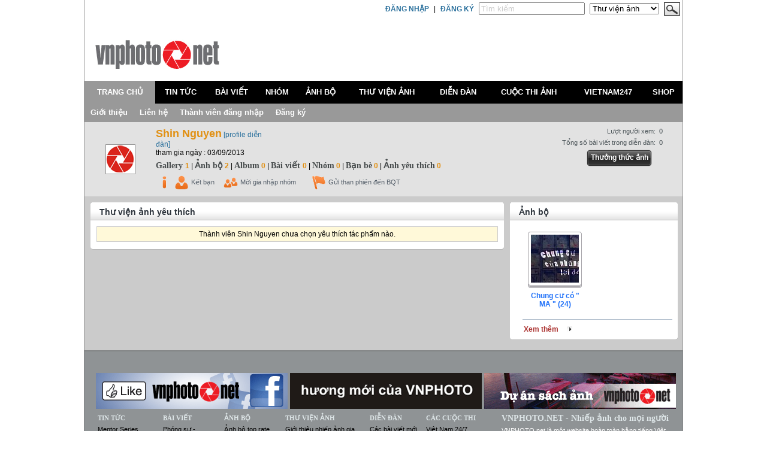

--- FILE ---
content_type: text/html; charset=UTF-8
request_url: http://www.vnphoto.net/profile_gallery.php?u=Shin%20Nguyen&view=fav
body_size: 8030
content:
<!DOCTYPE html PUBLIC "-//W3C//DTD XHTML 1.0 Transitional//EN" "http://www.w3.org/TR/xhtml1/DTD/xhtml1-transitional.dtd">
<html xmlns="http://www.w3.org/1999/xhtml"><!-- InstanceBegin template="/Templates/index2.dwt.php" codeOutsideHTMLIsLocked="false" -->
<head>
<meta http-equiv="Content-Type" content="text/html; charset=utf-8" />
<!-- InstanceBeginEditable name="doctitle" -->
<title>
VNPhoto.net version 3</title>
<!-- InstanceEndEditable -->
<!-- Framework CSS -->
<link rel="icon" href="images/iconvnpt.ico" type="image/x-icon" />
<link rel="shortcut icon" href="images/iconvnpt.ico" type="image/x-icon" />
<link rel="stylesheet" href="css/screen.css?11:48243" type="text/css" media="screen, projection">
<link rel="stylesheet" href="css/print.css?11:48243" type="text/css" media="print">
<!--[if IE]><link rel="stylesheet" href="../../blueprint/ie.css?11:48243" type="text/css" media="screen, projection"><![endif]-->
<!-- Import fancy-type plugin for the sample page. -->
<link rel="stylesheet" href="css/screen_002.css?11:48243" type="text/css" media="screen, projection">
<script charset="utf-8" id="injection_graph_func" src="http://www.vnphoto.net/js/injection_graph_func.js?11:48242"></script>
<script language="javascript" src="http://www.vnphoto.net/js/jquery-1.4.2.min.js?11:48242"></script>
<script language="javascript" src="http://www.vnphoto.net/js/global.js?11:48242"></script>
<script language="javascript" src="http://www.vnphoto.net/js/jquery.simpletip-1.3.1.min.js?11:48242"></script>
<script language="javascript" src="http://www.vnphoto.net/js/swfobject.js?11:48242"></script>
<link href="http://www.vnphoto.net/js/thickbox/thickbox.css?11:48243" type="text/css" rel="stylesheet" >
<script src="http://www.vnphoto.net/js/thickbox/thickbox.js?11:48242" type="text/javascript"></script>
<script src="http://www.vnphoto.net/js/avim.js?11:48242" type="text/javascript"></script>
<link href="http://www.vnphoto.net/js/avim.css?11:48243" type="text/css" rel="stylesheet" >

<style>
</style>
				
<script type="text/javascript">

  var _gaq = _gaq || [];
  _gaq.push(['_setAccount', 'UA-1771666-1']);
  _gaq.push(['_setDomainName', 'vnphoto.net']);
  _gaq.push(['_trackPageview']);

  (function() {
    var ga = document.createElement('script'); ga.type = 'text/javascript'; ga.async = true;
    ga.src = ('https:' == document.location.protocol ? 'https://ssl' : 'http://www') + '.google-analytics.com/ga.js';
    var s = document.getElementsByTagName('script')[0]; s.parentNode.insertBefore(ga, s);
  })();

</script><!-- InstanceBeginEditable name="head" --><!-- InstanceEndEditable -->
<meta name="description" content="">
<meta name="keywords" content="">
<meta name="copyright" content="VNPhoto dot NET"> 
</head>
<body>
<!--layout-->

<div class="size_990">
  <!--header-->
  <div style="background-color:#FFFFFF;height:135px; position: relative;">
    <table width="100%" border="0" cellspacing="0" cellpadding="0">
      <tr>
        <td align="right"><script language="javascript">
		function validate_search(theform)
		{
			if (theform.keywords.value=='' || theform.keywords.value=='Tìm kiếm')
			{
				alert("Bạn chưa điền nhập từ khóa cần tìm.");
				theform.keywords.focus();
				return false;
			}
			return true;
		}
	</script>
  <table border="0" cellspacing="0" cellpadding="4">
      <form action="search.php" method="get" onsubmit="return validate_search(this);" >
    <tr>
      <td align="right"><a href="http://www.vnphoto.net/login.php"><strong>ĐĂNG NHẬP</strong></a></td>
      <td align="right">|</td>
      <td align="right"><a href="http://www.vnphoto.net/forums/register.php"><strong>ĐĂNG KÝ</strong></a></td>
            <td align="right"><input name="keywords" type="text" class="acciuntfieldx" id="keywords" value="Tìm kiếm" size="20" onclick="if (this.value=='Tìm kiếm') {this.value=''; this.color='#000000'};" onblur="if (this.value=='') {this.value='Tìm kiếm';this.color='#CCCCCC'}" style="color: #CCCCCC" /></td>
      <td align="right"><select  name="searchin" id="searchin" class="search">
        <!--<option value="0" selected="selected">Tất cả</option>-->
        <option value="1"  >Tin tức</option>
        <option value="2"  >Góc thử nghiệm</option>
        <option value="3"  >Bài viết</option>
        <!--          <option value="4"  >Từ khóa Keyword</option>
-->
        <option value="5"  >Thành viên</option>
        <option value="6" selected >Thư viện ảnh</option>
        <option value="7"  >Nhóm</option>
        <option value="8"  >Ảnh bộ</option>
      </select></td>
      <td align="right"><label for="button"></label>        <input type="image" name="imageField" id="imageField" src="images/anhbo/timkiem.gif" />        </td>
    </tr>
    </form>
  </table></td>
      </tr>
    </table>
    <div class="span-7 div_topmenu"> <a href="http://www.vnphoto.net"><img src="images/logo/vnphoto.gif" border="0"></a> </div>
    <!--<div id="vnphoto_tabs" style="width:1020px;">
      <ul>
        <li class="tab_selected"><a href="../index.php" title="Trang chủ" ><span>TRANG CHỦ</span></a></li>
        <li ><a href="../news.php" title="Link 2"><span>TIN TỨC</span></a></li>
        <li ><a href="../baivietvnphoto.php" title="Link 3"><span>BÀI VIẾT</span></a></li>
        <li ><a href="../anhbo.php" title="Link 7"><span>ẢNH BỘ</span></a></li>
        <li ><a href="../gallery.php" title="Link 7"><span>THƯ VIỆN ẢNH</span></a></li>
        <li ><a href="../forums/" title="Link 8"><span>DIỄN ĐÀN</span></a></li>
        <li ><a href="../contest.php" title="Link 9"><span>CUỘC THI </span></a></li>
        <li ><a href="../vietnam247" title="Link 10"><span>VIETNAM24/7</span></a></li>
        <li ><a href="#" title="Link 10"><span>NOKIA OVI</span></a></li>
        <li ><a href="#" title="Link 10"><span>SHOP</span></a></li>
              </ul>
    </div>-->
  </div>
 
<table width="100%" border="0" cellspacing="0" cellpadding="4" class="tb_menu_header">
  <tr>
    <td height="30" align="center" class="menu_active"><a href="http://www.vnphoto.net" onclick="showSubMenu(1)" onmouseover="showSubMenu(1)">TRANG CHỦ</a></td>
    <td align="center" class="menu_default"><a href="http://www.vnphoto.net/news.php" onclick="showSubMenu(2)" onmouseover="showSubMenu(2)">TIN TỨC</a></td>
    <td align="center" class="menu_default"><a href="http://www.vnphoto.net/baivietvnphoto.php" onclick="showSubMenu(3)" onmouseover="showSubMenu(3)">BÀI VIẾT</a></td>
    <td align="center" class="menu_default"><a href="http://www.vnphoto.net/group/index.php" onclick="showSubMenu(4)" onmouseover="showSubMenu(4)">NHÓM</a></td>
    <td align="center" class="menu_default"><a href="http://www.vnphoto.net/anhbo/index.php" onclick="showSubMenu(5)" onmouseover="showSubMenu(5)">ẢNH BỘ</a></td>
    <td align="center" class="menu_default"><a href="http://www.vnphoto.net/gallery.php" onclick="showSubMenu(6)" onmouseover="showSubMenu(6)">THƯ VIỆN ẢNH</a></td>
    <td align="center" class="menu_default"><a href="http://www.vnphoto.net/forums/" onclick="showSubMenu(7)" onmouseover="showSubMenu(7)">DIỄN ĐÀN</a></td>
    <td align="center" class="menu_default"><a href="http://www.vnphoto.net/contest.php" onclick="showSubMenu(8)" onmouseover="showSubMenu(8)">CUỘC THI ẢNH</a></td>
    <td align="center" class="menu_default"><a href="http://www.vnphoto.net/vietnam247/index.php" onclick="showSubMenu(9)" onmouseover="showSubMenu(9)">VIETNAM247</a></td>
    <td align="center" class="menu_default"><a href="javascript:void(0);" onclick="showSubMenu(10)" onmouseover="showSubMenu(10)">SHOP</a></td>
  </tr>
</table>
<div class="menu_sub" id="content_menu1" style="display:;">
  <table border="0" cellspacing="0" cellpadding="7">
    <tr>
      <td align="center"><a href="http://www.vnphoto.net/aboutus.php">Giới thiệu</a></td>
      <td align="center"><a href="http://www.vnphoto.net/contact.php">Liên hệ</a></td>
          <td align="center"><a href="http://www.vnphoto.net/login.php">Thành viên đăng nhập</a></td>
      <td align="center"><a href="http://www.vnphoto.net/forums/register.php">Đăng ký</a></td>
       </tr>
  </table>
</div>
<div class="menu_sub" id="content_menu2" style="display:none;">
  <table border="0" cellspacing="0" cellpadding="7">
    <tr>
    
      <td align="center"><a href="http://www.vnphoto.net/news.php?cid=124">Mentor Series</a></td>
    
      <td align="center"><a href="http://www.vnphoto.net/news.php?cid=125">Hoạt động offline</a></td>
    
      <td align="center"><a href="http://www.vnphoto.net/news.php?cid=126">Tin từ BQT</a></td>
    
      <td align="center"><a href="http://www.vnphoto.net/news.php?cid=91">Tin mới</a></td>
      
    </tr>
  </table>
</div>
<div class="menu_sub" id="content_menu3" style="display:none;">
  <table border="0" cellspacing="0" cellpadding="7">
    <tr>
   
      <td align="center"><a href="http://www.vnphoto.net/articles.php?cid=130">Phóng sự - Photojournalism</a></td>
   
      <td align="center"><a href="http://www.vnphoto.net/articles.php?cid=135">Giới thiệu sản phẩm mới</a></td>
   
      <td align="center"><a href="http://www.vnphoto.net/articles.php?cid=85">Góc ảnh hay</a></td>
   
      <td align="center"><a href="http://www.vnphoto.net/articles.php?cid=86">Đập hộp, review thiết bị</a></td>
  
      <td align="center"><a href="http://www.vnphoto.net/reviews.php">Góc thử nghiệm</a></td>
    </tr>
  </table>
</div>
<div class="menu_sub" id="content_menu4" style="display:none;">
  <table border="0" cellspacing="0" cellpadding="7">
    <tr>
      <td align="center"><a href="http://www.vnphoto.net/group/?ishot=1">Nhóm nổi bật</a></td>
      <td align="center"><a href="http://www.vnphoto.net/group/create.php">Tạo nhóm mới</a></td>
      </tr>
  </table>
</div>
<div class="menu_sub" id="content_menu5" style="display:none;">
  <table border="0" cellspacing="0" cellpadding="7">
    <tr>
      <td align="center"><a href="http://www.vnphoto.net/anhbo/danhsach.php?view=toprate">Ảnh bộ top rate</a></td>
      <td align="center"><a href="http://www.vnphoto.net/anhbo/danhsach.php?cid=117">Phóng sự - Photojournalism</a></td>
      <td align="center"><a href="http://www.vnphoto.net/anhbo/danhsach.php?cid=136">One Lomo - Chính thức</a></td>
      <td align="center"><a href="http://www.vnphoto.net/anhbo/danhsach.php?cid=137">One Lomo - Chạy biên</a></td>
      <td align="center"><a href="http://www.vnphoto.net/anhbo/danhsach.php?cid=138">Câu chuyện của bạn - Your story</a></td>
      <td align="center"><a href="http://www.vnphoto.net/anhbo/danhsach.php?cid=118">Thời trang - Fashion</a></td>
      <td align="center"><a href="http://www.vnphoto.net/anhbo/danhsach.php?cid=119">Dự án ảnh - Personal Project</a></td>
      <td align="center"><a href="http://www.vnphoto.net/anhbo/danhsach.php?cid=133">Thách đấu - Challenge</a></td>
      </tr>
  </table>
</div>
<div class="menu_sub" id="content_menu6" style="display:none;">
  <table border="0" cellspacing="0" cellpadding="7">
    <tr>
      <td align="center"><a href="http://www.vnphoto.net/photographer.php">Giới thiệu nhiếp ảnh gia</a></td>
      <td align="center"><a href="http://www.vnphoto.net/gallery.php?view=pow#gallery">Photo of the Week</a></td>
       <td align="center"><a href="http://www.vnphoto.net/contact.php">Liên hệ mua ảnh</a></td>
    </tr>
  </table>
</div>
<div class="menu_sub" id="content_menu7" style="display:none;">
  <table border="0" cellspacing="0" cellpadding="7">
    <tr>
      <td align="center"><a href="http://www.vnphoto.net/forums/">Trang chủ diễn đàn</a></td>
      <td align="center"><a href="http://www.vnphoto.net/forums/search.php?do=getnew">Các bài viết mới</a></td>
      <td align="center"><a href="http://www.vnphoto.net/forums/search.php">Tìm kiếm</a></td>
    </tr>
  </table>
</div>
<div class="menu_sub" id="content_menu8" style="display:none;">
  <table border="0" cellspacing="0" cellpadding="7">
    <tr>
  
<td align="center"><a href="http://www.samsung.com/vn/galaxy-camera" target="_blank">Thi ảnh cùng Galaxy Camera</a></td>
    </tr>
  </table>
</div>
<div class="menu_sub" id="content_menu9" style="display:none;">
  <table border="0" cellspacing="0" cellpadding="7">
    <tr>
      <td align="center"><a href="http://www.vnphoto.net/vietnam247/gioithieu.php">Giới thiệu</a></td>
      <td align="center"><a href="http://www.vnphoto.net/vietnam247/submit.php">Nộp ảnh dự thi</a></td>
      <td align="center"><a href="http://www.vnphoto.net/vietnam247/gallery.php">Gallery ảnh</a></td>
      <td align="center"><a href="http://www.vnphoto.net/vietnam247/giaithuong.php">Giải thưởng</a></td>
      <td align="center"><a href="http://www.vnphoto.net/vietnam247/thele.php">Thể lệ cuộc thi</a></td>
      <td align="center"><a href="http://www.vnphoto.net/vietnam247/lienhe.php">Liên hệ</a></td>
    </tr>
  </table>
</div>
<div class="menu_sub" id="content_menu10" style="display:none;">
  <table border="0" cellspacing="0" cellpadding="7">
    <tr>
      <td align="center"><a href="#">&nbsp;</a></td>
    </tr>
  </table>
</div>

<script language="javascript">
var oTimeOutShowTabHome;
function showSubMenu(menuIndex){
	$(".menu_sub").hide();
	$("#content_menu" + menuIndex).show();
	changeMenuStyle(menuIndex);
}
function changeMenuStyle(menuIndex){
	var j = 1;
	$(".tb_menu_header").find("td").each(function(){
		$(this).removeClass();
		if (j == menuIndex){
			$(this).addClass("menu_active");
		}
		else{
			$(this).addClass("menu_default");
		}
		j++;
	});
}
function setTineOutShowTabHome(){
	oTimeOutShowTabHome = setTimeout(function(){
		showSubMenu(1);
	},1000);
}
function clearTineOutShowTabHome(){	
	clearTimeout(oTimeOutShowTabHome);
}
$(document).ready(function(){
	var j = 1;
	$(".tb_menu_header").find("td").each(function(){
		$(this).hover(
			function(){
				clearTineOutShowTabHome();
			},						 
			function(){
				setTineOutShowTabHome();
			}								   
		);
		$("#content_menu" + j).find("a").hover(
			function(){
				clearTineOutShowTabHome();
			},						 
			function(){
				setTineOutShowTabHome();
			}								   
		);		
		j++;
	});
});
</script><!--<div class="menu_sub2">

</div>-->
  <!---->
  <!-- InstanceBeginEditable name="content" --><!-- #BeginLibraryItem "/Library/profile.lbi" -->
<div style="float:left; width:100%">
    <table width="100%" border="0" cellspacing="0" cellpadding="5">
      <tr>
        <td bgcolor="#e2e2e2"><table width="98%" border="0" cellpadding="0" cellspacing="0">
        <tr>
          <td width="110" align="center"><a href="http://www.vnphoto.net/profile.php?u=Shin Nguyen" ><img src="http://www.vnphoto.net/images/defaultavatar/avatar.gif" width="50" height="50" border=0></a>                    </td>
          <td valign="top"><table width="100%" border="0" cellspacing="2" cellpadding="2">
            <tr>
              <td><table width="100%" border="0" cellspacing="0" cellpadding="0">
                <tr>
                  <td width="198"><a href="http://www.vnphoto.net/profile.php?u=Shin Nguyen" class="link_e19013"><strong>Shin Nguyen</strong></a> <a href="http://www.vnphoto.net/forums/member.php?u=434778">[profile diễn đàn]</a><br>
                    tham gia ngày : 03/09/2013 <!--<span class="color_ca403e">Online</span>--></td>
                  <td> <!---->   
                               <!----></td>
                </tr>
              </table>                </td>
            </tr>
            <tr>
              <td><a href="profile_gallery.php?u=Shin Nguyen" class="link_e19013_12"><span class="color_474c4d">Gallery </span> 1</a>  | <a href="profile_anhbo.php?u=Shin Nguyen" class="link_e19013_12"><span class="color_474c4d">Ảnh bộ</span> 2</a> | <a href="profile_album.php?u=Shin Nguyen" class="link_e19013_12"><span class="color_474c4d">Album</span> 0</a> | <a href="profile_topic.php?u=Shin Nguyen" class="link_e19013_12"><span class="color_474c4d"> Bài viết </span>0</a> | <a href="profile_nhom.php?u=Shin Nguyen" class="link_e19013_12"><span class="color_474c4d">Nhóm</span> 0</a> | <a href="profile_friends.php?u=Shin Nguyen" class="link_e19013_12"><span class="color_474c4d">Bạn bè</span> 0</a> | <a href="profile_gallery.php?u=Shin Nguyen&amp;view=fav" class="link_e19013_12"><span class="color_474c4d">Ảnh yêu thích</span> 0</a></td>
            </tr>
                        <tr>
              <td><table width="100%" border="0" cellspacing="0" cellpadding="2">
                <tr>
                <td width="22"><a id="profile_info" href="javascript: void(0)"><img src="images/icon/profile.gif" width="25" height="21" border="0"> </a>
                  <script>
$("#profile_info").simpletip({ 
	content: '<div style="text-align: left"></div>', fixed: true, position: 'left' 
});
</script>
                  </td>
                                  <td width="22"><img src="images/icon/profile_ketban.gif" name="bullet_ketban" width="24" height="24" id="bullet_ketban"></td>
                  <td width="50">
                  	<a id="link_ketban" href="javascript:void(0)" onClick="showConfirmKetBan();" class="link_xam">Kết bạn</a>
                    <div style="position:relative;">
                        <div id="confirm_ketban" style="position:absolute; top:0px; left:0px;background-color:#D4D4D4; border: 1px solid #949494; width:300px; padding:10px;display:none;">
                            Bạn có thật sự muốn kết bạn với <strong>Shin Nguyen</strong> không ?<br />
                            <div style="text-align:center; padding-top:10px;">
                                <input type="button" id="btnKetBan" value=" Đồng ý " onclick="ketban('Shin Nguyen')"  />&nbsp;&nbsp;
                                <input type="button" id="btnThoat" value=" Đóng " onclick="hideConfirmKetBan()"  />
                            </div>
                        </div>
                    </div>
                    <script language="javascript">
						function showConfirmKetBan(){
							$("#confirm_ketban").show();
						}
						function hideConfirmKetBan(){
							$("#confirm_ketban").hide();
						}
						function ketban(username){
							var url = 'ajax/ketban.php';
							var data_post = 'u=' + username;
							var strLoading = '<img src="images/ajax_loading.gif" width="24" height="24" align="absmiddle" /> Bạn vui lòng chờ trong giây lát';
							$.ajax({
							   beforeSend: function(){		   		
								  $('#confirm_ketban').html(strLoading);
							   },
							   type: 'POST',
							   dataType: 'html',
							   url : url,
							   data: data_post,
							   success: function(msg){
								$('#confirm_ketban').html("Lời yêu cầu của bạn đã được gửi đi.");	
								$("#bullet_ketban").hide();
								$("#link_ketban").hide();	 
								setTimeout("hideConfirmKetBan()",2000);	
							   }
							});		
						}
					</script>                  </td>
                                                      
                  <td width="22"><img src="images/icon/profile_thamgianhom.gif" width="24" height="24"></td>
                  <td width="115"><a href="ajax/thickbox_request_joingroup.php?u=Shin Nguyen&amp;keepThis=true&amp;TB_iframe=true&amp;height=250&amp;width=420" class="thickbox link_xam" title="Mời gia nhập nhóm">Mời gia nhập nhóm</a>                  </td>
                  <!--<td width="22"><img src="../images/icon/contact.gif"></td>
                  <td width="55"><a href="#" class="link_xam">Liên hệ</a></td>-->
                  <td width="22"><img src="images/icon/profile_than-phien.gif" width="24" height="24"></td>
                  <td> 
                  <a href="ajax/thickbox_report_member.php?keepThis=true&amp;TB_iframe=true&amp;height=250&amp;width=420" class="thickbox link_xam" title="Thông báo với Ban quản trị">Gửi than phiền đến BQT</a>                  </td>
                </tr>
                              </table></td>
            </tr>
          </table></td>
          <td valign="top"  bgcolor="#e2e2e2"><table width="100%" border="0" cellspacing="0" cellpadding="0">
              <tr>
                <td><table width="100%" border="0" cellspacing="2" cellpadding="2">
                  <tr>
                    <td align="right" valign="top" class="color_4b5458">Lượt người xem:</td>
                    <td class="color_4b5458">0</td>
                  </tr>
                  <tr>
                    <td align="right" valign="top" class="color_4b5458">Tổng số bài viết trong diễn đàn:</td>
                    <td class="color_4b5458">0</td>
                  </tr>
                                  </table></td>
              </tr>
              <tr>
                <td align="right"><table width="135" border="0" cellpadding="0" cellspacing="0">
                  <tr>
                    <td><div id="button_repeat">
                <div style="float:left;width:7px"><img src="images/button/left_button.gif" width="7" height="30"></div>
                <div style="background-image:url(images/button/repeat_button.gif); background-repeat:repeat-x; color:#FFFFFF; float:left; height: 25px; font-weight: bold; padding-top: 7px;"><a href="slideshow.php?u=Shin Nguyen" target="_blank" class="link_white"><strong>Thưởng thức ảnh</strong></a></div>
                <div style="float:left;width:7px"><img src="images/button/right_button.gif" width="6" height="30"></div>
              </div></td>
                    </tr>
                </table></td>
              </tr>
            </table></td>
        </tr>
      </table></td>
      </tr>
    </table>
  
</div><!-- #EndLibraryItem --><div class="span-22 last " style="padding-top:10px; padding-left:10px;width:700px;">
  <!---->
  <!--comment-->
  <!--photo essay, gallery-->

    <!--gallery-->
  <!--photo essay-->
      <table width="690" border="0" cellspacing="0" cellpadding="0">
        <tr>
          <td width="5" class="b"><img src="images/content/b1.gif" width="5" height="30" /></td>
          <td background="images/content/b_bg1.gif" bgcolor="#FFFFFF" class="title_box">Thư viện ảnh yêu thích</td>
          <td width="5" class="b"><img src="images/content/b2.gif" width="5" height="30" /></td>
        </tr>
        <tr>
          <td bgcolor="#FFFFFF">&nbsp;</td>
          <td bgcolor="#FFFFFF" style="padding-top:5px;">        <div class="noteyellow">
                	Thành viên Shin Nguyen chưa chọn yêu thích tác phẩm nào.
		    
        </div>
		</td>
          <td bgcolor="#FFFFFF">&nbsp;</td>
        </tr>
        <tr>
          <td height="8"><img src="images/content/b4.gif" width="5" height="15" /></td>
          <td height="8" background="images/content/b_bg2.gif"><img src="images/spacer.gif" width="5" height="15" /></td>
          <td><img src="images/content/b3.gif" width="5" height="15" /></td>
        </tr>
      </table>
      <!--<blockquote>&nbsp;</blockquote>-->
    <!--end left-->
</div>
<div class="span-10 last" style="padding-top: 10px;width:280px;">
<div style=""><!-- #BeginLibraryItem "/Library/right_profilealbum.lbi" -->
<!-- #EndLibraryItem --><!-- #BeginLibraryItem "/Library/right_profileanhbo.lbi" -->
      <table width="280" border="0" cellspacing="0" cellpadding="0">  
        <tr>
        	<td valign="top">
            	<table width="100%" border="0" cellspacing="0" cellpadding="0">
                  <tr>
                    <td width="5" class="b"><img src="images/content/b1.gif" width="5" height="30" /></td>
                    <td background="images/content/b_bg1.gif" bgcolor="#FFFFFF" class="title_box">Ảnh bộ</td>
                    <td width="5" class="b"><img src="images/content/b2.gif" width="5" height="30" /></td>
                  </tr>
                  <tr>
                    <td bgcolor="#FFFFFF">&nbsp;</td>
                    <td bgcolor="#FFFFFF" style="padding-top:5px;"><table width="100%" border="0" cellspacing="0" cellpadding="0">
                  <tr>
                    <td align="center"  valign="top">
                        <table border="0" cellpadding="0" cellspacing="0" bgcolor="#FFFFFF">
                            <tr>
                              <td style="padding-top:14px; width: 249px; padding-left: 25px;">
                                                              <!--loop-->
                                 <div class="span-4 last" style="padding-bottom:18px;">
                                <div class="span-3 last album_fix"><div style="height:80px;width: 80px;overflow:hidden"><img src="resizer.php?max_width=121&amp;max_height=89&amp;imgfile=data/gallery/fullsize/434778_1_9627.jpg" border="0"></div></div>
                                <div class="span-3 last" style="text-align:center"><a href="anhbo/anhbo_details.php?anhboID=1461" class="link_xanh_dam">Chung cư có " MA " (24)</a></div>
                                </div>                                
                                 <!--loop-->
                                 
                               </td>
                            </tr>
                            <tr>
                              <td style="padding-left:16px;"><div class="space_bar" style="width:250px;"></div></td>
                            </tr>
                            <tr>
                              <td style="padding-left:16px; padding-top: 5px;"><table border="0" cellspacing="0" cellpadding="2">
                          <tr>
                                    <td width="65"><a href="profile_anhbo.php?u=Shin Nguyen" class="link_do">Xem thêm</a></td>
                                    <td><img src="images/icon/arrow_red.gif" width="16" height="16"></td>
                                  </tr>
                              </table></td>
                            </tr>
                        </table>
                    </td>
                  </tr>
                </table></td>
                    <td bgcolor="#FFFFFF">&nbsp;</td>
                  </tr>
                  <tr>
                    <td height="8"><img src="images/content/b4.gif" width="5" height="15" /></td>
                    <td height="8" background="images/content/b_bg2.gif"><img src="images/spacer.gif" width="5" height="15" /></td>
                    <td><img src="images/content/b3.gif" width="5" height="15" /></td>
                  </tr>
                </table>  
            </td>
        </tr>
     </table>   
              <!-- #EndLibraryItem --><!-- #BeginLibraryItem "/Library/right_profilebaiviet.lbi" -->
 <!-- #EndLibraryItem --><!-- #BeginLibraryItem "/Library/right_profile_galleryfav.lbi" -->
<!-- #EndLibraryItem --><!-- #BeginLibraryItem "/Library/right_profile_joingroup.lbi" -->
<!-- #EndLibraryItem --><!-- #BeginLibraryItem "/Library/right_profile_creategroup.lbi" -->
<!-- #EndLibraryItem --><!-- #BeginLibraryItem "/Library/right_profilefriends.lbi" -->
 <!-- #EndLibraryItem --></div>
<div style="margin-left:4px"></div>

</div>
  <!-- InstanceEndEditable -->
  <div class="clear"></div>
  <!---->
  <!---->
</div>
<div class="footer">
﻿
<table>
<tr>
<td>
 <a target="_blank" href="http://www.vnphoto.net/adv.php?bannerID=161"><img width="320" height="60" border="0" src="http://www.vnphoto.net/data/gallery/fullsize/320x60_facebook_2468.gif"></a>
</td>
<td>
  <a target="_blank" href="http://www.vnphoto.net/adv.php?bannerID=162"><img width="320" height="60" border="0" src="http://www.vnphoto.net/data/gallery/fullsize/320x60_sen_1228.gif"></a>
</td>
<td>
  <a target="_blank" href="http://www.vnphoto.net/adv.php?bannerID=163"><img width="320" height="60" border="0" src="http://www.vnphoto.net/data/gallery/fullsize/320x60_photobook_7954.gif"></a>
</td>
</tr>
</table>

<table border="0" cellpadding="0" cellspacing="0">
    <tr>
      <td valign="top"><table width="100%" border="0" cellspacing="0" cellpadding="2">
        <tr>
          <td width="16%" valign="top"><table border="0" cellpadding="2" cellspacing="2">
            <tr>
              <td width="133"><a href="../news.php" class="color_white">TIN TỨC</a></td>
              </tr>
                 
            <tr>
              <td><a href="http://www.vnphoto.net/news.php?cid=124" class="Link_black">Mentor Series</a></td>
              </tr>
   
            <tr>
              <td><a href="http://www.vnphoto.net/news.php?cid=125" class="Link_black">Hoạt động offline</a></td>
              </tr>
   
            <tr>
              <td><a href="http://www.vnphoto.net/news.php?cid=126" class="Link_black">Tin từ BQT</a></td>
              </tr>
   
            <tr>
              <td><a href="http://www.vnphoto.net/news.php?cid=91" class="Link_black">Tin mới</a></td>
              </tr>
          </table></td>
          <td width="15%" valign="top"><table border="0" cellpadding="2" cellspacing="2">
            <tr>
              <td><a href="../baivietvnphoto.php" class="color_white">BÀI VIẾT</a></td>
            </tr>
                        <tr>
              <td><a href="http://www.vnphoto.net/articles.php?cid=130" class="Link_black">Phóng sự - Photojournalism</a></td>
            </tr>
            <tr>
              <td><a href="http://www.vnphoto.net/articles.php?cid=135" class="Link_black">Giới thiệu sản phẩm mới</a></td>
            </tr>
            <tr>
              <td><a href="http://www.vnphoto.net/articles.php?cid=85" class="Link_black">Góc ảnh hay</a></td>
            </tr>
            <tr>
              <td><a href="http://www.vnphoto.net/articles.php?cid=86" class="Link_black">Đập hộp, review thiết bị</a></td>
            </tr>
            <tr>
              <td><a href="http://www.vnphoto.net/reviews.php" class="Link_black">Góc thử nghiệm</a></td>
            </tr>            
          </table></td>
          <td width="15%" valign="top"><table border="0" cellpadding="2" cellspacing="2">
            <tr>
              <td><a href="../anhbo/" class="color_white">ẢNH BỘ</a></td>
            </tr>
            <tr>
              <td><a href="http://www.vnphoto.net/anhbo/danhsach.php?view=toprate" class="Link_black">Ảnh bộ top rate</a></td>
            </tr>
            <tr>
              <td><a href="http://www.vnphoto.net/anhbo/danhsach.php?cid=117" class="Link_black">Phóng sự - Photojournalism</a></td>
            </tr>
            <tr>
              <td><a href="http://www.vnphoto.net/anhbo/danhsach.php?cid=136" class="Link_black">One Lomo - Chính thức</a></td>
            </tr>
            <tr>
              <td><a href="http://www.vnphoto.net/anhbo/danhsach.php?cid=137" class="Link_black">One Lomo - Chạy biên</a></td>
            </tr>
            <tr>
              <td><a href="http://www.vnphoto.net/anhbo/danhsach.php?cid=138" class="Link_black">Câu chuyện của bạn - Your story</a></td>
            </tr>
            <tr>
              <td><a href="http://www.vnphoto.net/anhbo/danhsach.php?cid=118" class="Link_black">Thời trang - Fashion</a></td>
            </tr>
            <tr>
              <td><a href="http://www.vnphoto.net/anhbo/danhsach.php?cid=119" class="Link_black">Dự án ảnh - Personal Project</a></td>
            </tr>
            <tr>
              <td><a href="http://www.vnphoto.net/anhbo/danhsach.php?cid=133" class="Link_black">Thách đấu - Challenge</a></td>
            </tr>
            <tr>
              <td>&nbsp;</td>
            </tr>
            
          </table></td>
          <td width="21%" valign="top"><table border="0" cellpadding="2" cellspacing="2">
            <tr>
              <td><a href="../gallery.php" class="color_white">THƯ VIỆN ẢNH</a></td>
            </tr>
            <tr>
              <td><a href="http://www.vnphoto.net/photographer.php" class="Link_black">Giới thiệu nhiếp ảnh gia</a></td>
            </tr>
            <tr>
              <td><a href="http://www.vnphoto.net/gallery.php?view=pow#gallery" class="Link_black">Photo of the Week</a></td>
            </tr>
            <tr>
              <td><a href="http://www.vnphoto.net/contact.php" class="Link_black">Liên hệ mua ảnh</a></td>
            </tr>
            
          </table></td>
          <td width="14%" valign="top"><table border="0" cellpadding="2" cellspacing="2">
            <tr>
              <td><a href="http://www.vnphoto.net/forums/" class="color_white"> DIỄN ĐÀN</a></td>
            </tr>
            <tr>
              <td><a href="http://www.vnphoto.net/forums/search.php?do=getnew" class="Link_black">Các bài viết mới</a></td>
            </tr>
             <tr>
              <td><a href="http://www.vnphoto.net/forums/search.php" class="Link_black">Tìm kiếm</a></td>
            </tr>
            
          </table></td>
          <td width="19%" valign="top"><table border="0" cellpadding="2" cellspacing="2">
            <tr>
              <td><a href="../contest.php" class="color_white">CÁC CUỘC THI</a></td>
            </tr>
            <tr>
              <td><a href="../vietnam247/" class="Link_black">Việt Nam 24/7</a></td>
            </tr>
            
          </table></td>
        </tr>
      </table>
      </td>
      <td width="306" align="left" valign="top"><table width="100%" border="0" cellpadding="2" cellspacing="2">
          <tr>
            <td class="color_white" style="font-size:14px">VNPHOTO.NET - Nhiếp ảnh cho mọi người</td>
          </tr>
          <tr>
            <td><span style="color:#FFFFFF;font-size:11px">VNPHOTO.net là một website hoàn toàn bằng tiếng Việt dành cho tất cả những ai đam mê yêu thích nghệ thuật nhiếp ảnh, nơi mọi người có thể tìm thấy những thông tin, các bài viết thử nghiệm sản phẩm, chia sẻ kinh nghiệm chụp ảnh, diễn đàn nhiếp ảnh kỹ thuật số và nghệ thuật nhiếp ảnh nói chung.</span></td>
          </tr>
        </table></td>
    </tr>
  </table>
</div>
<div class="footer_tt" style="padding-top:5px;">
  <div class="span-26 last" style="display:block; padding:6px"><span class="color_19569a" style="color: #4b5458">© 2005-2026 VNphoto.net</span><br>
    <span class="color_4b5458">All rights reserved. </span></div>
  <div class="span-6 last" style="padding-top:10px" align="right"><img src="images/logo/logo_bottom.gif"></div>
</div>
</body>
<!-- InstanceEnd --></html>
